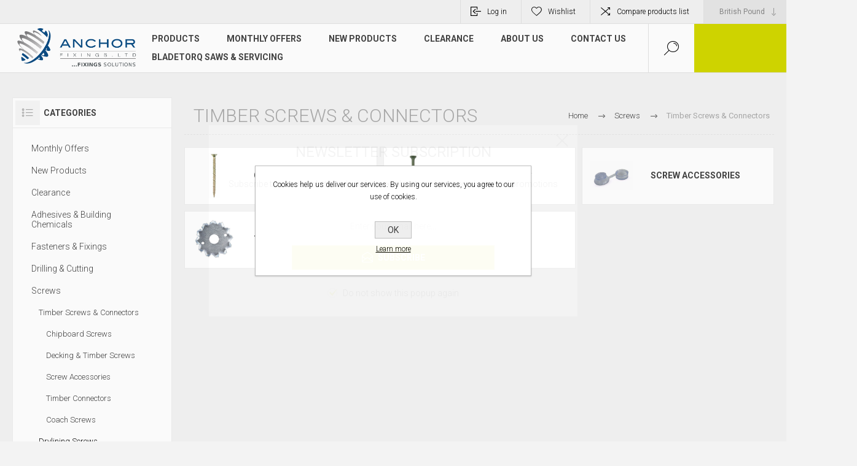

--- FILE ---
content_type: text/html; charset=utf-8
request_url: https://www.anchorfixings.com/timber-construction-screws
body_size: 21354
content:
<!DOCTYPE html><html lang=en dir=ltr class=html-category-page><head><title>Anchor Fixings Ltd - Timber Screws &amp; Connectors</title><meta charset=UTF-8><meta name=description content="We are a dedicated company, with over 40 years’ experience specialising in the supply of standard and non-standard fixings.  We are wholesalers of leading brands of Fixings, Threaded Fasteners, Anchors, Sealants, Abrasives &amp; PPE."><meta name=keywords content=""><meta name=generator content=nopCommerce><meta name=viewport content="width=device-width, initial-scale=1.0, minimum-scale=1.0, maximum-scale=2.0"><link rel=preload as=font href=/Themes/Pacific/Content/fonts/pacific.woff crossorigin><link href="https://fonts.googleapis.com/css2?family=Roboto:wght@300;400;700&amp;display=swap" rel=stylesheet><script async src="https://www.googletagmanager.com/gtag/js?id=AW-17530409145"></script><script>function gtag(){dataLayer.push(arguments)}window.dataLayer=window.dataLayer||[];gtag("js",new Date);gtag("config","AW-17530409145")</script><script>document.addEventListener("DOMContentLoaded",function(){window.location.pathname==="/lets-get-started"&&gtag("event","conversion",{send_to:"AW-17530409145"})})</script><script>(function(n,t,i,r,u){n[r]=n[r]||[];n[r].push({"gtm.start":(new Date).getTime(),event:"gtm.js"});var e=t.getElementsByTagName(i)[0],f=t.createElement(i),o=r!="dataLayer"?"&l="+r:"";f.async=!0;f.src="https://www.googletagmanager.com/gtm.js?id="+u+o;e.parentNode.insertBefore(f,e)})(window,document,"script","dataLayer","GTM-MCLKR63H")</script><link rel=stylesheet href="/css/Category.Head.styles.css?v=mPxa8ByrfmziPPZxGwQ7QM6cMng"><link rel=apple-touch-icon sizes=180x180 href=/icons/icons_0/apple-touch-icon.png><link rel=icon type=image/png sizes=32x32 href=/icons/icons_0/favicon-32x32.png><link rel=icon type=image/png sizes=16x16 href=/icons/icons_0/favicon-16x16.png><link rel=manifest href=/icons/icons_0/site.webmanifest><link rel=mask-icon href=/icons/icons_0/safari-pinned-tab.svg color=#5bbad5><link rel="shortcut icon" href=/icons/icons_0/favicon.ico><meta name=msapplication-TileColor content=#da532c><meta name=msapplication-config content=/icons/icons_0/browserconfig.xml><meta name=theme-color content=#ffffff><body class=category-page-body><input name=__RequestVerificationToken type=hidden value=CfDJ8C25-bEg1H1HrQanpMf_GgdBLqNvtlhei6ibUyTLIFTdW1-UpK97SiC9T2oap0Lwk0YGRt01jU04DdcpxHrMKdl4_dyjrHvdhneyCuT7AscnWTyJGUc6Z7d88Th5oo_GhH_75HYrrPHdipo0RNr4jOY><div class=ajax-loading-block-window style=display:none></div><div id=dialog-notifications-success title=Notification style=display:none></div><div id=dialog-notifications-error title=Error style=display:none></div><div id=dialog-notifications-warning title=Warning style=display:none></div><div id=bar-notification class=bar-notification-container data-close=Close></div><!--[if lte IE 8]><div style=clear:both;height:59px;text-align:center;position:relative><a href=http://www.microsoft.com/windows/internet-explorer/default.aspx target=_blank> <img src=/Themes/Pacific/Content/img/ie_warning.jpg height=42 width=820 alt="You are using an outdated browser. For a faster, safer browsing experience, upgrade for free today."> </a></div><![endif]--><div class=master-wrapper-page><div class=header><div class=responsive-strip><div class=responsive-logo-wrapper><a href="/" class=logo> <img alt="Anchor Fixings" src="https://www.anchorfixings.com/images/thumbs/0004894_0000112_Anchor Logo_with slogan.png"></a></div></div><div class=header-upper><div class=header-selectors-wrapper><div class=currency-selector><select id=customerCurrency name=customerCurrency onchange=setLocation(this.value) aria-label="Currency selector"><option selected value="https://www.anchorfixings.com/changecurrency/3?returnUrl=%2Ftimber-construction-screws">British Pound<option value="https://www.anchorfixings.com/changecurrency/6?returnUrl=%2Ftimber-construction-screws">Euro</select></div></div><div class=header-links-wrapper><div class=header-links><div class=hedar-links-item><a href="/login?returnUrl=%2Ftimber-construction-screws" class=ico-login>Log in</a></div><div class=hedar-links-item><a href=/wishlist class=ico-wishlist> <span class=wishlist-label>Wishlist</span> </a></div><div class=hedar-links-item><a href=/compareproducts class=ico-compare>Compare products list</a></div></div></div></div><div class=header-lower><div class=header-logo><a href="/" class=logo> <img alt="Anchor Fixings" src="https://www.anchorfixings.com/images/thumbs/0004894_0000112_Anchor Logo_with slogan.png"></a></div><div class=header-menu><div class=menu-button><div class=menu-open title=Menu><span class=menu-icon-line></span> <span class=menu-icon-line></span> <span class=menu-icon-line></span></div><div class=menu-close title=Close></div></div><div class=menu-header><div class=hedar-links-item><a href="/login?returnUrl=%2Ftimber-construction-screws" class=ico-login>Log in</a></div><div class=hedar-links-item><a href=/wishlist class=ico-wishlist> <span class=wishlist-label>Wishlist</span> </a></div><div class=hedar-links-item><a href=/compareproducts class=ico-compare>Compare products list</a></div><div class=currency-selector><select id=customerCurrency name=customerCurrency onchange=setLocation(this.value) aria-label="Currency selector"><option selected value="https://www.anchorfixings.com/changecurrency/3?returnUrl=%2Ftimber-construction-screws">British Pound<option value="https://www.anchorfixings.com/changecurrency/6?returnUrl=%2Ftimber-construction-screws">Euro</select></div></div><div class=menu-body><ul class=mega-menu data-isrtlenabled=false data-enableclickfordropdown=false><li class=has-sublist><span class="with-subcategories single-item-categories labelfornextplusbutton">Products</span><div class=plus-button></div><div class=sublist-wrap><ul class=sublist><li class=back-button><span>Back</span><li class=has-sublist><a href=/monthly-offers title="Monthly Offers" class=with-subcategories><span>Monthly Offers</span></a><div class=plus-button></div><div class=sublist-wrap><ul class=sublist><li class=back-button><span>Back</span><li><a class=lastLevelCategory href=/griptorq-concrete-bolts-monthly-offer title="Monthly Offer - Concrete Bolts"><span>Monthly Offer - Concrete Bolts</span></a><li><a class=lastLevelCategory href=/sds-plus-monthly-offer title="Monthly Offer - SDS + Bits"><span>Monthly Offer - SDS &#x2B; Bits</span></a><li><a class=lastLevelCategory href=/diamond-blades-monthly-offer title="Monthly Offer - Diamond Blades"><span>Monthly Offer - Diamond Blades</span></a></ul></div><li class=has-sublist><a href=/adhesives-building-chemicals title="Adhesives &amp; Building Chemicals" class=with-subcategories><span>Adhesives &amp; Building Chemicals</span></a><div class=plus-button></div><div class=sublist-wrap><ul class=sublist><li class=back-button><span>Back</span><li class=has-sublist><a href=/aerosols title=Aerosols class=with-subcategories><span>Aerosols</span></a><div class=plus-button></div><div class=sublist-wrap><ul class=sublist><li class=back-button><span>Back</span><li class=has-sublist><a href=/paint title=Paint class=with-subcategories><span>Paint</span></a><div class=plus-button></div><div class=sublist-wrap><ul class=sublist><li class=back-button><span>Back</span><li><a class=lastLevelCategory href=/linemarker title=Linemarker><span>Linemarker</span></a><li><a class=lastLevelCategory href=/primer title=Primer><span>Primer</span></a><li><a class=lastLevelCategory href=/cold-galvinising-spray title="Cold Galvinising Spray &amp; Paint"><span>Cold Galvinising Spray &amp; Paint</span></a><li><a class=lastLevelCategory href=/finishing-paint title="Acrylic Spray Paint"><span>Acrylic Spray Paint</span></a><li><a class=lastLevelCategory href=/bodywork-paint-agri title="Bodywork Paint Agri"><span>Bodywork Paint Agri</span></a><li><a class=lastLevelCategory href=/high-temperature-spray title="High Temperature Spray Paint"><span>High Temperature Spray Paint</span></a><li><a class=lastLevelCategory href=/paint-remover title="Paint Remover"><span>Paint Remover</span></a></ul></div><li class=has-sublist><a href=/lubrication-cutting title="Lubrication &amp; Cutting" class=with-subcategories><span>Lubrication &amp; Cutting</span></a><div class=plus-button></div><div class=sublist-wrap><ul class=sublist><li class=back-button><span>Back</span><li><a class=lastLevelCategory href=/grease-spray title="Grease Spray"><span>Grease Spray</span></a><li><a class=lastLevelCategory href=/lubricant-spray title="Lubricant Spray"><span>Lubricant Spray</span></a></ul></div></ul></div><li class=has-sublist><a href=/adhesives-sealants title="Adhesives &amp; Sealants" class=with-subcategories><span>Adhesives &amp; Sealants</span></a><div class=plus-button></div><div class=sublist-wrap><ul class=sublist><li class=back-button><span>Back</span><li class=has-sublist><a href=/sealants title=Sealants class=with-subcategories><span>Sealants</span></a><div class=plus-button></div><div class=sublist-wrap><ul class=sublist><li class=back-button><span>Back</span><li><a class=lastLevelCategory href=/multi-purpose-silicones title="Multi-Purpose Silicones"><span>Multi-Purpose Silicones</span></a><li><a class=lastLevelCategory href=/fire-sealants title="Fire Sealants &amp; Cement"><span>Fire Sealants &amp; Cement</span></a><li><a class=lastLevelCategory href=/fire-cement title="Lead Sealant"><span>Lead Sealant</span></a><li><a class=lastLevelCategory href=/sanitary title=Sanitary><span>Sanitary</span></a><li><a class=lastLevelCategory href=/low-modulus title="Low Modulus"><span>Low Modulus</span></a></ul></div><li class=has-sublist><a href=/adhesives title=Adhesives class=with-subcategories><span>Adhesives</span></a><div class=plus-button></div><div class=sublist-wrap><ul class=sublist><li class=back-button><span>Back</span><li><a class=lastLevelCategory href=/grab-adhesives title="Grab Adhesives"><span>Grab Adhesives</span></a><li><a class=lastLevelCategory href=/hybrid-adhesives title="Hybrid Adhesives"><span>Hybrid Adhesives</span></a><li><a class=lastLevelCategory href=/wood-adhesives title="Wood Adhesives"><span>Wood Adhesives</span></a><li><a class=lastLevelCategory href=/contact-adhesive title="Contact Adhesive"><span>Contact Adhesive</span></a><li><a class=lastLevelCategory href=/expanding-foam title="Expanding Foam"><span>Expanding Foam</span></a><li><a class=lastLevelCategory href=/superglue-activator title="Superglue &amp; Activator"><span>Superglue &amp; Activator</span></a><li><a class=lastLevelCategory href=/threadlock title=Threadlock><span>Threadlock</span></a></ul></div></ul></div><li class=has-sublist><a href=/building-chemicals title="Building Chemicals" class=with-subcategories><span>Building Chemicals</span></a><div class=plus-button></div><div class=sublist-wrap><ul class=sublist><li class=back-button><span>Back</span><li class=has-sublist><a href=/resin-accessories title="Resin &amp; Accessories" class=with-subcategories><span>Resin &amp; Accessories</span></a><div class=plus-button></div><div class=sublist-wrap><ul class=sublist><li class=back-button><span>Back</span><li><a class=lastLevelCategory href=/chemical-resin title="Chemical Resin"><span>Chemical Resin</span></a><li><a class=lastLevelCategory href=/hole-brushes title="Hole Brushes"><span>Hole Brushes</span></a><li><a class=lastLevelCategory href=/injection-anchor-sleeves title="Injection Anchor Sleeves"><span>Injection Anchor Sleeves</span></a><li><a class=lastLevelCategory href=/spare-mixer-nozzles title="Spare Mixer Nozzles"><span>Spare Mixer Nozzles</span></a><li><a class=lastLevelCategory href=/resin-guns title="Resin Guns"><span>Resin Guns</span></a></ul></div><li><a class=lastLevelCategory href=/fillers title=Fillers><span>Fillers</span></a></ul></div><li class=has-sublist><a href=/tapes title=Tapes class=with-subcategories><span>Tapes</span></a><div class=plus-button></div><div class=sublist-wrap><ul class=sublist><li class=back-button><span>Back</span><li class=has-sublist><a href=/general-purpose-building-tapes title="General Purpose &amp; Building Tapes" class=with-subcategories><span>General Purpose &amp; Building Tapes</span></a><div class=plus-button></div><div class=sublist-wrap><ul class=sublist><li class=back-button><span>Back</span><li><a class=lastLevelCategory href=/duct-tape title="Duct Tape"><span>Duct Tape</span></a><li><a class=lastLevelCategory href=/masking-tape title="Masking Tape"><span>Masking Tape</span></a><li><a class=lastLevelCategory href=/double-sided-tape title="Double Sided Tape"><span>Double Sided Tape</span></a><li><a class=lastLevelCategory href=/aluminium-foil-tape title="Aluminium Foil Tape"><span>Aluminium Foil Tape</span></a></ul></div><li class=has-sublist><a href=/electrical-warning-tapes title="Electrical &amp; Warning Tapes" class=with-subcategories><span>Electrical &amp; Warning Tapes</span></a><div class=plus-button></div><div class=sublist-wrap><ul class=sublist><li class=back-button><span>Back</span><li><a class=lastLevelCategory href=/pvc-insulation-tape title="PVC Insulation Tape"><span>PVC Insulation Tape</span></a><li><a class=lastLevelCategory href=/underground-warning-tape title="Underground Warning Tape"><span>Underground Warning Tape</span></a><li><a class=lastLevelCategory href=/self-adhesive-warning-tape title="Self-Adhesive Warning Tape"><span>Self-Adhesive Warning Tape</span></a><li><a class=lastLevelCategory href=/barrier-tape-non-adhesive title="Barrier Tape - Non Adhesive"><span>Barrier Tape - Non Adhesive</span></a></ul></div></ul></div></ul></div><li class=has-sublist><a href=/fasteners-fixings title="Fasteners &amp; Fixings" class=with-subcategories><span>Fasteners &amp; Fixings</span></a><div class=plus-button></div><div class=sublist-wrap><ul class=sublist><li class=back-button><span>Back</span><li class=has-sublist><a href=/engineering-fasteners title="Engineering Fasteners" class=with-subcategories><span>Engineering Fasteners</span></a><div class=plus-button></div><div class=sublist-wrap><ul class=sublist><li class=back-button><span>Back</span><li><a class=lastLevelCategory href=/set-screws title="Set Screws"><span>Set Screws</span></a><li><a class=lastLevelCategory href=/bolts title=Bolts><span>Bolts</span></a><li><a class=lastLevelCategory href=/nuts title=Nuts><span>Nuts</span></a><li><a class=lastLevelCategory href=/washers title=Washers><span>Washers</span></a><li><a class=lastLevelCategory href=/threaded-bar title="Threaded Rod"><span>Threaded Rod</span></a><li><a class=lastLevelCategory href=/studding-connectors title="Threaded Rod Connectors"><span>Threaded Rod Connectors</span></a><li><a class=lastLevelCategory href=/cup-squares title="Cup Squares"><span>Cup Squares</span></a><li><a class=lastLevelCategory href=/roofing-bolts-2 title="Roofing Bolts"><span>Roofing Bolts</span></a><li><a class=lastLevelCategory href=/tray-bolts title="Tray Bolts"><span>Tray Bolts</span></a><li><a class=lastLevelCategory href=/socket-screws title="Socket Screws"><span>Socket Screws</span></a><li><a class=view-all href=/engineering-fasteners title="View All"> <span>View All</span> </a></ul></div><li class=has-sublist><a href=/masonry-cavity-fixings title="Masonry &amp; Cavity Fixings" class=with-subcategories><span>Masonry &amp; Cavity Fixings</span></a><div class=plus-button></div><div class=sublist-wrap><ul class=sublist><li class=back-button><span>Back</span><li><a class=lastLevelCategory href=/insulation-fixings title="Insulation Fixings"><span>Insulation Fixings</span></a><li><a class=lastLevelCategory href=/masonry-concrete-fixings title="Masonry &amp; Concrete Fixings"><span>Masonry &amp; Concrete Fixings</span></a><li><a class=lastLevelCategory href=/shims title=Shims><span>Shims</span></a><li><a class=lastLevelCategory href=/cavity-fixings title="Cavity Fixings"><span>Cavity Fixings</span></a></ul></div></ul></div><li class=has-sublist><a href=/drilling-cutting title="Drilling &amp; Cutting" class=with-subcategories><span>Drilling &amp; Cutting</span></a><div class=plus-button></div><div class=sublist-wrap><ul class=sublist><li class=back-button><span>Back</span><li class=has-sublist><a href=/drilling title=Drilling class=with-subcategories><span>Drilling</span></a><div class=plus-button></div><div class=sublist-wrap><ul class=sublist><li class=back-button><span>Back</span><li class=has-sublist><a href=/metal title=Metal class=with-subcategories><span>Metal</span></a><div class=plus-button></div><div class=sublist-wrap><ul class=sublist><li class=back-button><span>Back</span><li><a class=lastLevelCategory href=/broaching-cutters title="Broach Cutters"><span>Broach Cutters</span></a><li><a class=lastLevelCategory href=/steps-countersinks-deburrers title="Steps, Countersinks &amp; Deburrers"><span>Steps, Countersinks &amp; Deburrers</span></a><li><a class=lastLevelCategory href=/hss-drills title="HSS Drills"><span>HSS Drills</span></a><li class=has-sublist><a href=/taps-dies title="Taps &amp; Dies" class=with-subcategories><span>Taps &amp; Dies</span></a><div class=plus-button></div><div class=sublist-wrap><ul class=sublist><li class=back-button><span>Back</span><li><a class=lastLevelCategory href=/wrenches title=Wrenches><span>Wrenches</span></a></ul></div></ul></div><li class=has-sublist><a href=/masonry title=Masonry class=with-subcategories><span>Masonry</span></a><div class=plus-button></div><div class=sublist-wrap><ul class=sublist><li class=back-button><span>Back</span><li><a class=lastLevelCategory href=/sds-plus-drill-bits title="SDS Plus Drill Bits"><span>SDS Plus Drill Bits</span></a><li><a class=lastLevelCategory href=/sds-max-drill-bits title="SDS Max Drill Bits"><span>SDS Max Drill Bits</span></a><li><a class=lastLevelCategory href=/sds-chisels title="SDS Chisels"><span>SDS Chisels</span></a><li><a class=lastLevelCategory href=/standard-masonry-drill-bits title="Standard Masonry Drill Bits"><span>Standard Masonry Drill Bits</span></a></ul></div><li class=has-sublist><a href=/ceramic-tile-glass title="Ceramic, Tile &amp; Glass" class=with-subcategories><span>Ceramic, Tile &amp; Glass</span></a><div class=plus-button></div><div class=sublist-wrap><ul class=sublist><li class=back-button><span>Back</span><li><a class=lastLevelCategory href=/diamond-drill-bit title="Diamond Drill Bit"><span>Diamond Drill Bit</span></a><li><a class=lastLevelCategory href=/tct-drill-bits title="TCT Drill Bits"><span>TCT Drill Bits</span></a></ul></div><li class=has-sublist><a href=/rebar title=Rebar class=with-subcategories><span>Rebar</span></a><div class=plus-button></div><div class=sublist-wrap><ul class=sublist><li class=back-button><span>Back</span><li><a class=lastLevelCategory href=/rebar-cutters title="Rebar Cutters"><span>Rebar Cutters</span></a><li><a class=lastLevelCategory href=/sds-adaptor title="SDS Adaptor"><span>SDS Adaptor</span></a></ul></div><li class=has-sublist><a href=/wood title=Wood class=with-subcategories><span>Wood</span></a><div class=plus-button></div><div class=sublist-wrap><ul class=sublist><li class=back-button><span>Back</span><li><a class=lastLevelCategory href=/auger-bits title="Auger Bits"><span>Auger Bits</span></a><li><a class=lastLevelCategory href=/flat-wood-bits title="Flat Wood Bits"><span>Flat Wood Bits</span></a></ul></div></ul></div><li class=has-sublist><a href=/cutting title=Cutting class=with-subcategories><span>Cutting</span></a><div class=plus-button></div><div class=sublist-wrap><ul class=sublist><li class=back-button><span>Back</span><li class=has-sublist><a href=/abrasive-discs title="Abrasive Discs" class=with-subcategories><span>Abrasive Discs</span></a><div class=plus-button></div><div class=sublist-wrap><ul class=sublist><li class=back-button><span>Back</span><li><a class=lastLevelCategory href=/cutting-discs title="Cutting Discs"><span>Cutting Discs</span></a><li><a class=lastLevelCategory href=/grinding-discs title="Grinding Discs"><span>Grinding Discs</span></a></ul></div><li class=has-sublist><a href=/diamond-blades title="Diamond Blades" class=with-subcategories><span>Diamond Blades</span></a><div class=plus-button></div><div class=sublist-wrap><ul class=sublist><li class=back-button><span>Back</span><li><a class=lastLevelCategory href=/multi-purpose-blades title="Multi Purpose Blades"><span>Multi Purpose Blades</span></a><li><a class=lastLevelCategory href=/concrete-blades title="Concrete Blades"><span>Concrete Blades</span></a><li><a class=lastLevelCategory href=/hard-material-ceramic-blades title="Hard Material Ceramic Blades"><span>Hard Material Ceramic Blades</span></a><li><a class=lastLevelCategory href=/cup-grinding-wheels title="Cup Grinding Wheels"><span>Cup Grinding Wheels</span></a></ul></div><li class=has-sublist><a href=/holesaws-accessories title="Holesaws &amp; Accessories" class=with-subcategories><span>Holesaws &amp; Accessories</span></a><div class=plus-button></div><div class=sublist-wrap><ul class=sublist><li class=back-button><span>Back</span><li><a class=lastLevelCategory href=/variable-pitch-holesaws title="Bi-Metal Holesaws"><span>Bi-Metal Holesaws</span></a><li><a class=lastLevelCategory href=/constant-pitch-holesaws title="Cobalt Fine Tooth Holesaws"><span>Cobalt Fine Tooth Holesaws</span></a><li><a class=lastLevelCategory href=/arbors-pilot-drills title="Arbors &amp; Pilot Drills"><span>Arbors &amp; Pilot Drills</span></a></ul></div><li class=has-sublist><a href=/reciprocating-saw-blades title="Sabre Saw Blades" class=with-subcategories><span>Sabre Saw Blades</span></a><div class=plus-button></div><div class=sublist-wrap><ul class=sublist><li class=back-button><span>Back</span><li><a class=lastLevelCategory href=/wood-cutting-reciprocating-saw-blades title="Wood Cutting Sabre Saw Blades"><span>Wood Cutting Sabre Saw Blades</span></a><li><a class=lastLevelCategory href=/metal-cutting-reciprocating-saw-blades title="Metal Cutting Sabre Saw  Blades"><span>Metal Cutting Sabre Saw Blades</span></a></ul></div><li class=has-sublist><a href=/jigsaw-blades-hacksaw-blades title="Jigsaw Blades" class=with-subcategories><span>Jigsaw Blades</span></a><div class=plus-button></div><div class=sublist-wrap><ul class=sublist><li class=back-button><span>Back</span><li><a class=lastLevelCategory href=/wood-cutting-jigsaw-blades title="Wood Cutting Jigsaw Blades"><span>Wood Cutting Jigsaw Blades</span></a><li><a class=lastLevelCategory href=/metal-cutting-jigsaw-blades title="Metal Cutting Jigsaw Blades"><span>Metal Cutting Jigsaw Blades</span></a></ul></div><li class=has-sublist><a href=/tct-saw-blades title="TCT Saw Blades" class=with-subcategories><span>TCT Saw Blades</span></a><div class=plus-button></div><div class=sublist-wrap><ul class=sublist><li class=back-button><span>Back</span><li><a class=lastLevelCategory href=/wood-cutting-blades title="Wood Cutting Blades"><span>Wood Cutting Blades</span></a><li><a class=lastLevelCategory href=/steel-cutting-blades title="Steel Cutting Blades"><span>Steel Cutting Blades</span></a></ul></div></ul></div></ul></div><li class=has-sublist><a href=/screws title=Screws class=with-subcategories><span>Screws</span></a><div class=plus-button></div><div class=sublist-wrap><ul class=sublist><li class=back-button><span>Back</span><li class=has-sublist><a href=/timber-construction-screws title="Timber Screws &amp; Connectors" class=with-subcategories><span>Timber Screws &amp; Connectors</span></a><div class=plus-button></div><div class=sublist-wrap><ul class=sublist><li class=back-button><span>Back</span><li><a class=lastLevelCategory href=/chipboard-screws title="Chipboard Screws"><span>Chipboard Screws</span></a><li><a class=lastLevelCategory href=/decking-timber-screws title="Decking &amp; Timber Screws"><span>Decking &amp; Timber Screws</span></a><li><a class=lastLevelCategory href=/covers-caps title="Screw Accessories"><span>Screw Accessories</span></a><li><a class=lastLevelCategory href=/timber-connectors title="Timber Connectors"><span>Timber Connectors</span></a><li><a class=lastLevelCategory href=/coach-screws-2 title="Coach Screws"><span>Coach Screws</span></a></ul></div><li class=has-sublist><a href=/drylining-screws title="Drylining Screws" class=with-subcategories><span>Drylining Screws</span></a><div class=plus-button></div><div class=sublist-wrap><ul class=sublist><li class=back-button><span>Back</span><li><a class=lastLevelCategory href=/loose-drywall-screws title="Loose Drywall Screws"><span>Loose Drywall Screws</span></a><li><a class=lastLevelCategory href=/collated-drywall-screws title="Collated Drywall Screws"><span>Collated Drywall Screws</span></a><li><a class=lastLevelCategory href=/metal-framing-screws title="Metal Framing Screws"><span>Metal Framing Screws</span></a></ul></div><li class=has-sublist><a href=/metal-construction-screws title="Metal Construction Screws" class=with-subcategories><span>Metal Construction Screws</span></a><div class=plus-button></div><div class=sublist-wrap><ul class=sublist><li class=back-button><span>Back</span><li><a class=lastLevelCategory href=/self-drilling-drywall-screws title="Self Drilling Tek Screws"><span>Self Drilling Tek Screws</span></a><li><a class=lastLevelCategory href=/self-tapping-screws title="Self Tapping Screws"><span>Self Tapping Screws</span></a><li><a class=lastLevelCategory href=/machine-screws-2 title="Machine Screws"><span>Machine Screws</span></a><li><a class=lastLevelCategory href=/gash-point-screws title="Gash Point Screws"><span>Gash Point Screws</span></a></ul></div><li><a class=lastLevelCategory href=/square-drives-screws title="Square Drive Screws"><span>Square Drive Screws</span></a></ul></div><li class=has-sublist><a href=/nails title=Nails class=with-subcategories><span>Nails</span></a><div class=plus-button></div><div class=sublist-wrap><ul class=sublist><li class=back-button><span>Back</span><li class=has-sublist><a href=/nail-guns title="Nail Guns" class=with-subcategories><span>Nail Guns</span></a><div class=plus-button></div><div class=sublist-wrap><ul class=sublist><li class=back-button><span>Back</span><li><a class=lastLevelCategory href=/framing-nailer title="Framing Nailer"><span>Framing Nailer</span></a><li><a class=lastLevelCategory href=/brad-nailer title="Brad Nailer"><span>Brad Nailer</span></a></ul></div><li class=has-sublist><a href=/framing-nails title="Framing Nails" class=with-subcategories><span>Framing Nails</span></a><div class=plus-button></div><div class=sublist-wrap><ul class=sublist><li class=back-button><span>Back</span><li><a class=lastLevelCategory href=/fuel-packs-without-gas title="Fuel Packs without Gas"><span>Fuel Packs without Gas</span></a></ul></div><li class=has-sublist><a href=/brad-nails title="Brad Nails" class=with-subcategories><span>Brad Nails</span></a><div class=plus-button></div><div class=sublist-wrap><ul class=sublist><li class=back-button><span>Back</span><li><a class=lastLevelCategory href=/16g-angled-nails-with-gas title="16g Angled Nails"><span>16g Angled Nails</span></a><li><a class=lastLevelCategory href=/16g-straight-nails-without-gas title="16g Straight Nails"><span>16g Straight Nails</span></a><li><a class=lastLevelCategory href=/18g-straight-nails-without-gas title="18g Straight Nails without Gas"><span>18g Straight Nails without Gas</span></a><li><a class=lastLevelCategory href=/15g-straight-nail-without-gas title="15g Straight Nail without Gas"><span>15g Straight Nail without Gas</span></a></ul></div><li><a class=lastLevelCategory href=/fuel-cells title="Fuel Cells"><span>Fuel Cells</span></a><li class=has-sublist><a href=/loose-nails-pins title="Loose Nails &amp; Pins" class=with-subcategories><span>Loose Nails &amp; Pins</span></a><div class=plus-button></div><div class=sublist-wrap><ul class=sublist><li class=back-button><span>Back</span><li><a class=lastLevelCategory href=/masonry-nails title="Masonry Nails/Loose Nails"><span>Masonry Nails/Loose Nails</span></a><li><a class=lastLevelCategory href=/washered-masonry-nails title="Washered Masonry Nails"><span>Washered Masonry Nails</span></a><li><a class=lastLevelCategory href=/warm-roof-fixings title="Warm Roof Fixings"><span>Warm Roof Fixings</span></a></ul></div></ul></div><li class=has-sublist><a href=/powertool-accessories-hand-tools title="Powertool Accessories &amp; Hand Tools" class=with-subcategories><span>Powertool Accessories &amp; Hand Tools</span></a><div class=plus-button></div><div class=sublist-wrap><ul class=sublist><li class=back-button><span>Back</span><li class=has-sublist><a href=/abrasives title=Abrasives class=with-subcategories><span>Abrasives</span></a><div class=plus-button></div><div class=sublist-wrap><ul class=sublist><li class=back-button><span>Back</span><li class=has-sublist><a href=/flap-sanding-discs title="Flap &amp; Sanding Discs" class=with-subcategories><span>Flap &amp; Sanding Discs</span></a><div class=plus-button></div><div class=sublist-wrap><ul class=sublist><li class=back-button><span>Back</span><li><a class=lastLevelCategory href=/flap-discs title="Flap Discs"><span>Flap Discs</span></a><li><a class=lastLevelCategory href=/fibre-backed-sanding-discs title="Fibre Backed Sanding Discs"><span>Fibre Backed Sanding Discs</span></a><li><a class=lastLevelCategory href=/hook-loop-sanding-discs title="Hook &amp; Loop Sanding Discs"><span>Hook &amp; Loop Sanding Discs</span></a><li><a class=lastLevelCategory href=/nylon-backing-pad title="Nylon Backing Pad"><span>Nylon Backing Pad</span></a></ul></div><li class=has-sublist><a href=/sandpaper-rolls title="Sandpaper Rolls" class=with-subcategories><span>Sandpaper Rolls</span></a><div class=plus-button></div><div class=sublist-wrap><ul class=sublist><li class=back-button><span>Back</span><li><a class=lastLevelCategory href=/5-metre title="5 metre"><span>5 metre</span></a><li><a class=lastLevelCategory href=/50-metre title="50 metre"><span>50 metre</span></a><li><a class=lastLevelCategory href=/powerfile-belt title="Powerfile Belt"><span>Powerfile Belt</span></a></ul></div><li class=has-sublist><a href=/wire-cup-brushes title="Wire Cup Brushes" class=with-subcategories><span>Wire Cup Brushes</span></a><div class=plus-button></div><div class=sublist-wrap><ul class=sublist><li class=back-button><span>Back</span><li><a class=lastLevelCategory href=/angle-grinder-wire-brushes title="Angle Grinder Wire Brushes"><span>Angle Grinder Wire Brushes</span></a></ul></div><li class=has-sublist><a href=/handheld-abrasives title="Handheld Abrasives" class=with-subcategories><span>Handheld Abrasives</span></a><div class=plus-button></div><div class=sublist-wrap><ul class=sublist><li class=back-button><span>Back</span><li><a class=lastLevelCategory href=/non-woven-abrasive-pads title="Non-Woven Abrasive Pads"><span>Non-Woven Abrasive Pads</span></a></ul></div></ul></div><li class=has-sublist><a href=/driver-bits-accessories title="Driver Bits &amp; Accessories" class=with-subcategories><span>Driver Bits &amp; Accessories</span></a><div class=plus-button></div><div class=sublist-wrap><ul class=sublist><li class=back-button><span>Back</span><li class=has-sublist><a href=/impact-driver-bits-sets title="Impact Driver Bits" class=with-subcategories><span>Impact Driver Bits</span></a><div class=plus-button></div><div class=sublist-wrap><ul class=sublist><li class=back-button><span>Back</span><li><a class=lastLevelCategory href=/pozi-insert-bits title="Impact Pozi Insert Bits"><span>Impact Pozi Insert Bits</span></a><li><a class=lastLevelCategory href=/philips-insert-bits title="Impact Philips Insert Bits"><span>Impact Philips Insert Bits</span></a></ul></div><li><a class=lastLevelCategory href=/impact-socket-adaptors title="Impact Socket Adaptors"><span>Impact Socket Adaptors</span></a><li class=has-sublist><a href=/torsion-driver-bits-sets title="Screwdriver Bits" class=with-subcategories><span>Screwdriver Bits</span></a><div class=plus-button></div><div class=sublist-wrap><ul class=sublist><li class=back-button><span>Back</span><li><a class=lastLevelCategory href=/impact-pozi-insert-bits title="Screwdriver Pozi Insert Bits"><span>Screwdriver Pozi Insert Bits</span></a><li><a class=lastLevelCategory href=/impact-philips-insert-bits title="Screwdriver Philips Insert Bits"><span>Screwdriver Philips Insert Bits</span></a><li><a class=lastLevelCategory href=/square-insert-bits title="Square Insert Bits"><span>Square Insert Bits</span></a><li><a class=lastLevelCategory href=/torx-insert-bits title="Torx Insert Bits"><span>Torx Insert Bits</span></a><li><a class=lastLevelCategory href=/hex-insert-bits title="Hex Insert Bits"><span>Hex Insert Bits</span></a><li><a class=lastLevelCategory href=/security-insert-bits title="Security Insert Bits"><span>Security Insert Bits</span></a></ul></div><li><a class=lastLevelCategory href=/magnetic-bit-holders title="Magnetic Bit Holders"><span>Magnetic Bit Holders</span></a><li><a class=lastLevelCategory href=/insert-sets title="Insert Sets"><span>Insert Sets</span></a></ul></div><li class=has-sublist><a href=/hand-tools-accessories title="Hand Tools &amp; Accessories" class=with-subcategories><span>Hand Tools &amp; Accessories</span></a><div class=plus-button></div><div class=sublist-wrap><ul class=sublist><li class=back-button><span>Back</span><li class=has-sublist><a href=/building-tools title="Building Tools" class=with-subcategories><span>Building Tools</span></a><div class=plus-button></div><div class=sublist-wrap><ul class=sublist><li class=back-button><span>Back</span><li><a class=lastLevelCategory href=/applicator-guns title="Applicator Guns"><span>Applicator Guns</span></a><li><a class=lastLevelCategory href=/tape-measures title="Tape Measures"><span>Tape Measures</span></a><li><a class=lastLevelCategory href=/carpenters-pencils title="Carpenters Pencils"><span>Carpenters Pencils</span></a><li><a class=lastLevelCategory href=/builders-line title="Builders Line"><span>Builders Line</span></a><li><a class=lastLevelCategory href=/blow-torches title="Blow Torches"><span>Blow Torches</span></a><li><a class=lastLevelCategory href=/square-drive-screwdriver title=Screwdrivers><span>Screwdrivers</span></a><li><a class=lastLevelCategory href=/padbolts-hinges title="Padbolts &amp; Hinges"><span>Padbolts &amp; Hinges</span></a><li><a class=lastLevelCategory href=/wire-brushes-3 title="Wire Brushes"><span>Wire Brushes</span></a><li><a class=lastLevelCategory href=/ratchet-straps title="Ratchet Straps"><span>Ratchet Straps</span></a><li><a class=lastLevelCategory href=/flexi-tubs title="Flexi Tubs"><span>Flexi Tubs</span></a><li><a class=view-all href=/building-tools title="View All"> <span>View All</span> </a></ul></div><li class=has-sublist><a href=/sawing-cutting title="Sawing &amp; Cutting" class=with-subcategories><span>Sawing &amp; Cutting</span></a><div class=plus-button></div><div class=sublist-wrap><ul class=sublist><li class=back-button><span>Back</span><li><a class=lastLevelCategory href=/hand-saws title="Hand Saws"><span>Hand Saws</span></a><li><a class=lastLevelCategory href=/blades title=Blades><span>Blades</span></a></ul></div></ul></div><li><a class=lastLevelCategory href=/powertool-accessories title="Powertool Accessories"><span>Powertool Accessories</span></a></ul></div><li class=has-sublist><a href=/ppe title=PPE class=with-subcategories><span>PPE</span></a><div class=plus-button></div><div class=sublist-wrap><ul class=sublist><li class=back-button><span>Back</span><li><a class=lastLevelCategory href=/eye-protection title="Eye Protection"><span>Eye Protection</span></a><li><a class=lastLevelCategory href=/ear-protection title="Ear Protection"><span>Ear Protection</span></a><li><a class=lastLevelCategory href=/hand-sanitiser title="Hand Cleaner"><span>Hand Cleaner</span></a><li><a class=lastLevelCategory href=/wipes-centre-feed title="Wipes &amp; Centre Feed"><span>Wipes &amp; Centre Feed</span></a><li><a class=lastLevelCategory href=/nitrile-gloves-2 title="Nitrile Gloves"><span>Nitrile Gloves</span></a><li><a class=lastLevelCategory href=/respiration title=Respiration><span>Respiration</span></a><li><a class=lastLevelCategory href=/work-gloves title="Work Gloves"><span>Work Gloves</span></a></ul></div><li class=has-sublist><a href=/support-suspension title="Support &amp; Suspension" class=with-subcategories><span>Support &amp; Suspension</span></a><div class=plus-button></div><div class=sublist-wrap><ul class=sublist><li class=back-button><span>Back</span><li class=has-sublist><a href=/support title=Support class=with-subcategories><span>Support</span></a><div class=plus-button></div><div class=sublist-wrap><ul class=sublist><li class=back-button><span>Back</span><li><a class=lastLevelCategory href=/natural-cable-ties title="Natural Cable Ties"><span>Natural Cable Ties</span></a><li><a class=lastLevelCategory href=/black-cable-ties title="Black Cable Ties"><span>Black Cable Ties</span></a><li><a class=lastLevelCategory href=/hose-clips title="Hose Clips"><span>Hose Clips</span></a></ul></div><li class=has-sublist><a href=/suspension-fixings title="Suspension Fixings" class=with-subcategories><span>Suspension Fixings</span></a><div class=plus-button></div><div class=sublist-wrap><ul class=sublist><li class=back-button><span>Back</span><li><a class=lastLevelCategory href=/beam-clamps title="Beam Clamps"><span>Beam Clamps</span></a><li><a class=lastLevelCategory href=/base-plates title="Base Plates"><span>Base Plates</span></a><li><a class=lastLevelCategory href=/tapcon-rod-fixing title="Tapcon Rod Fixing"><span>Tapcon Rod Fixing</span></a><li><a class=lastLevelCategory href=/wirehangers title=Wirehangers><span>Wirehangers</span></a></ul></div><li class=has-sublist><a href=/suspension-wire-accessories title="Suspension Wire &amp; Accessories" class=with-subcategories><span>Suspension Wire &amp; Accessories</span></a><div class=plus-button></div><div class=sublist-wrap><ul class=sublist><li class=back-button><span>Back</span><li><a class=lastLevelCategory href=/all-purpose-banding-strap title="All Purpose Banding Strap"><span>All Purpose Banding Strap</span></a><li><a class=lastLevelCategory href=/wire-spool title="Wire Spool"><span>Wire Spool</span></a><li><a class=lastLevelCategory href=/wire-locking-device title="Wire Locking Device"><span>Wire Locking Device</span></a></ul></div></ul></div><li><a class=lastLevelCategory href=/display-stands title="Display Stands"><span>Display Stands</span></a></ul></div><li><a href=/monthly-offers title="Monthly Offers"><span> Monthly Offers</span></a><li><a href=/new-products title="New Products"><span> New Products</span></a><li><a href=/clearance title=Clearance><span> Clearance</span></a><li><a href=/about-us title="About us"><span> About us</span></a><li><a href=/contactus title="Contact Us"><span> Contact Us</span></a><li class=has-sublist><a href=/bladetorq_saws_and_servicing class=with-subcategories title="Bladetorq Saws &amp; Servicing"><span> Bladetorq Saws &amp; Servicing</span></a><div class=plus-button></div><div class=sublist-wrap><ul class=sublist><li class=back-button><span>Back</span><li><a href=/why_choose_bladetorq title="Why Choose Bladetorq®?"><span> Why Choose Bladetorq&#xAE;?</span></a><li><a href=/lets-get-started title="Lets Get Started! Contact Us"><span> Lets Get Started! Contact Us</span></a><li><a href=/form-2 title="Book a Blade Service"><span> Book a Blade Service</span></a><li><a href=/about_bladetorq title="About Us"><span> About Us</span></a><li><a href=/terms-conditions title="Terms &amp; Conditions"><span> Terms &amp; Conditions</span></a></ul></div></ul><div class=menu-title><span>Menu</span></div><ul class=mega-menu-responsive><li class=has-sublist><span class="with-subcategories single-item-categories labelfornextplusbutton">Products</span><div class=plus-button></div><div class=sublist-wrap><ul class=sublist><li class=back-button><span>Back</span><li class=has-sublist><a href=/monthly-offers title="Monthly Offers" class=with-subcategories><span>Monthly Offers</span></a><div class=plus-button></div><div class=sublist-wrap><ul class=sublist><li class=back-button><span>Back</span><li><a class=lastLevelCategory href=/griptorq-concrete-bolts-monthly-offer title="Monthly Offer - Concrete Bolts"><span>Monthly Offer - Concrete Bolts</span></a><li><a class=lastLevelCategory href=/sds-plus-monthly-offer title="Monthly Offer - SDS + Bits"><span>Monthly Offer - SDS &#x2B; Bits</span></a><li><a class=lastLevelCategory href=/diamond-blades-monthly-offer title="Monthly Offer - Diamond Blades"><span>Monthly Offer - Diamond Blades</span></a></ul></div><li class=has-sublist><a href=/adhesives-building-chemicals title="Adhesives &amp; Building Chemicals" class=with-subcategories><span>Adhesives &amp; Building Chemicals</span></a><div class=plus-button></div><div class=sublist-wrap><ul class=sublist><li class=back-button><span>Back</span><li class=has-sublist><a href=/aerosols title=Aerosols class=with-subcategories><span>Aerosols</span></a><div class=plus-button></div><div class=sublist-wrap><ul class=sublist><li class=back-button><span>Back</span><li class=has-sublist><a href=/paint title=Paint class=with-subcategories><span>Paint</span></a><div class=plus-button></div><div class=sublist-wrap><ul class=sublist><li class=back-button><span>Back</span><li><a class=lastLevelCategory href=/linemarker title=Linemarker><span>Linemarker</span></a><li><a class=lastLevelCategory href=/primer title=Primer><span>Primer</span></a><li><a class=lastLevelCategory href=/cold-galvinising-spray title="Cold Galvinising Spray &amp; Paint"><span>Cold Galvinising Spray &amp; Paint</span></a><li><a class=lastLevelCategory href=/finishing-paint title="Acrylic Spray Paint"><span>Acrylic Spray Paint</span></a><li><a class=lastLevelCategory href=/bodywork-paint-agri title="Bodywork Paint Agri"><span>Bodywork Paint Agri</span></a><li><a class=lastLevelCategory href=/high-temperature-spray title="High Temperature Spray Paint"><span>High Temperature Spray Paint</span></a><li><a class=lastLevelCategory href=/paint-remover title="Paint Remover"><span>Paint Remover</span></a></ul></div><li class=has-sublist><a href=/lubrication-cutting title="Lubrication &amp; Cutting" class=with-subcategories><span>Lubrication &amp; Cutting</span></a><div class=plus-button></div><div class=sublist-wrap><ul class=sublist><li class=back-button><span>Back</span><li><a class=lastLevelCategory href=/grease-spray title="Grease Spray"><span>Grease Spray</span></a><li><a class=lastLevelCategory href=/lubricant-spray title="Lubricant Spray"><span>Lubricant Spray</span></a></ul></div></ul></div><li class=has-sublist><a href=/adhesives-sealants title="Adhesives &amp; Sealants" class=with-subcategories><span>Adhesives &amp; Sealants</span></a><div class=plus-button></div><div class=sublist-wrap><ul class=sublist><li class=back-button><span>Back</span><li class=has-sublist><a href=/sealants title=Sealants class=with-subcategories><span>Sealants</span></a><div class=plus-button></div><div class=sublist-wrap><ul class=sublist><li class=back-button><span>Back</span><li><a class=lastLevelCategory href=/multi-purpose-silicones title="Multi-Purpose Silicones"><span>Multi-Purpose Silicones</span></a><li><a class=lastLevelCategory href=/fire-sealants title="Fire Sealants &amp; Cement"><span>Fire Sealants &amp; Cement</span></a><li><a class=lastLevelCategory href=/fire-cement title="Lead Sealant"><span>Lead Sealant</span></a><li><a class=lastLevelCategory href=/sanitary title=Sanitary><span>Sanitary</span></a><li><a class=lastLevelCategory href=/low-modulus title="Low Modulus"><span>Low Modulus</span></a></ul></div><li class=has-sublist><a href=/adhesives title=Adhesives class=with-subcategories><span>Adhesives</span></a><div class=plus-button></div><div class=sublist-wrap><ul class=sublist><li class=back-button><span>Back</span><li><a class=lastLevelCategory href=/grab-adhesives title="Grab Adhesives"><span>Grab Adhesives</span></a><li><a class=lastLevelCategory href=/hybrid-adhesives title="Hybrid Adhesives"><span>Hybrid Adhesives</span></a><li><a class=lastLevelCategory href=/wood-adhesives title="Wood Adhesives"><span>Wood Adhesives</span></a><li><a class=lastLevelCategory href=/contact-adhesive title="Contact Adhesive"><span>Contact Adhesive</span></a><li><a class=lastLevelCategory href=/expanding-foam title="Expanding Foam"><span>Expanding Foam</span></a><li><a class=lastLevelCategory href=/superglue-activator title="Superglue &amp; Activator"><span>Superglue &amp; Activator</span></a><li><a class=lastLevelCategory href=/threadlock title=Threadlock><span>Threadlock</span></a></ul></div></ul></div><li class=has-sublist><a href=/building-chemicals title="Building Chemicals" class=with-subcategories><span>Building Chemicals</span></a><div class=plus-button></div><div class=sublist-wrap><ul class=sublist><li class=back-button><span>Back</span><li class=has-sublist><a href=/resin-accessories title="Resin &amp; Accessories" class=with-subcategories><span>Resin &amp; Accessories</span></a><div class=plus-button></div><div class=sublist-wrap><ul class=sublist><li class=back-button><span>Back</span><li><a class=lastLevelCategory href=/chemical-resin title="Chemical Resin"><span>Chemical Resin</span></a><li><a class=lastLevelCategory href=/hole-brushes title="Hole Brushes"><span>Hole Brushes</span></a><li><a class=lastLevelCategory href=/injection-anchor-sleeves title="Injection Anchor Sleeves"><span>Injection Anchor Sleeves</span></a><li><a class=lastLevelCategory href=/spare-mixer-nozzles title="Spare Mixer Nozzles"><span>Spare Mixer Nozzles</span></a><li><a class=lastLevelCategory href=/resin-guns title="Resin Guns"><span>Resin Guns</span></a></ul></div><li><a class=lastLevelCategory href=/fillers title=Fillers><span>Fillers</span></a></ul></div><li class=has-sublist><a href=/tapes title=Tapes class=with-subcategories><span>Tapes</span></a><div class=plus-button></div><div class=sublist-wrap><ul class=sublist><li class=back-button><span>Back</span><li class=has-sublist><a href=/general-purpose-building-tapes title="General Purpose &amp; Building Tapes" class=with-subcategories><span>General Purpose &amp; Building Tapes</span></a><div class=plus-button></div><div class=sublist-wrap><ul class=sublist><li class=back-button><span>Back</span><li><a class=lastLevelCategory href=/duct-tape title="Duct Tape"><span>Duct Tape</span></a><li><a class=lastLevelCategory href=/masking-tape title="Masking Tape"><span>Masking Tape</span></a><li><a class=lastLevelCategory href=/double-sided-tape title="Double Sided Tape"><span>Double Sided Tape</span></a><li><a class=lastLevelCategory href=/aluminium-foil-tape title="Aluminium Foil Tape"><span>Aluminium Foil Tape</span></a></ul></div><li class=has-sublist><a href=/electrical-warning-tapes title="Electrical &amp; Warning Tapes" class=with-subcategories><span>Electrical &amp; Warning Tapes</span></a><div class=plus-button></div><div class=sublist-wrap><ul class=sublist><li class=back-button><span>Back</span><li><a class=lastLevelCategory href=/pvc-insulation-tape title="PVC Insulation Tape"><span>PVC Insulation Tape</span></a><li><a class=lastLevelCategory href=/underground-warning-tape title="Underground Warning Tape"><span>Underground Warning Tape</span></a><li><a class=lastLevelCategory href=/self-adhesive-warning-tape title="Self-Adhesive Warning Tape"><span>Self-Adhesive Warning Tape</span></a><li><a class=lastLevelCategory href=/barrier-tape-non-adhesive title="Barrier Tape - Non Adhesive"><span>Barrier Tape - Non Adhesive</span></a></ul></div></ul></div></ul></div><li class=has-sublist><a href=/fasteners-fixings title="Fasteners &amp; Fixings" class=with-subcategories><span>Fasteners &amp; Fixings</span></a><div class=plus-button></div><div class=sublist-wrap><ul class=sublist><li class=back-button><span>Back</span><li class=has-sublist><a href=/engineering-fasteners title="Engineering Fasteners" class=with-subcategories><span>Engineering Fasteners</span></a><div class=plus-button></div><div class=sublist-wrap><ul class=sublist><li class=back-button><span>Back</span><li><a class=lastLevelCategory href=/set-screws title="Set Screws"><span>Set Screws</span></a><li><a class=lastLevelCategory href=/bolts title=Bolts><span>Bolts</span></a><li><a class=lastLevelCategory href=/nuts title=Nuts><span>Nuts</span></a><li><a class=lastLevelCategory href=/washers title=Washers><span>Washers</span></a><li><a class=lastLevelCategory href=/threaded-bar title="Threaded Rod"><span>Threaded Rod</span></a><li><a class=lastLevelCategory href=/studding-connectors title="Threaded Rod Connectors"><span>Threaded Rod Connectors</span></a><li><a class=lastLevelCategory href=/cup-squares title="Cup Squares"><span>Cup Squares</span></a><li><a class=lastLevelCategory href=/roofing-bolts-2 title="Roofing Bolts"><span>Roofing Bolts</span></a><li><a class=lastLevelCategory href=/tray-bolts title="Tray Bolts"><span>Tray Bolts</span></a><li><a class=lastLevelCategory href=/socket-screws title="Socket Screws"><span>Socket Screws</span></a><li><a class=view-all href=/engineering-fasteners title="View All"> <span>View All</span> </a></ul></div><li class=has-sublist><a href=/masonry-cavity-fixings title="Masonry &amp; Cavity Fixings" class=with-subcategories><span>Masonry &amp; Cavity Fixings</span></a><div class=plus-button></div><div class=sublist-wrap><ul class=sublist><li class=back-button><span>Back</span><li><a class=lastLevelCategory href=/insulation-fixings title="Insulation Fixings"><span>Insulation Fixings</span></a><li><a class=lastLevelCategory href=/masonry-concrete-fixings title="Masonry &amp; Concrete Fixings"><span>Masonry &amp; Concrete Fixings</span></a><li><a class=lastLevelCategory href=/shims title=Shims><span>Shims</span></a><li><a class=lastLevelCategory href=/cavity-fixings title="Cavity Fixings"><span>Cavity Fixings</span></a></ul></div></ul></div><li class=has-sublist><a href=/drilling-cutting title="Drilling &amp; Cutting" class=with-subcategories><span>Drilling &amp; Cutting</span></a><div class=plus-button></div><div class=sublist-wrap><ul class=sublist><li class=back-button><span>Back</span><li class=has-sublist><a href=/drilling title=Drilling class=with-subcategories><span>Drilling</span></a><div class=plus-button></div><div class=sublist-wrap><ul class=sublist><li class=back-button><span>Back</span><li class=has-sublist><a href=/metal title=Metal class=with-subcategories><span>Metal</span></a><div class=plus-button></div><div class=sublist-wrap><ul class=sublist><li class=back-button><span>Back</span><li><a class=lastLevelCategory href=/broaching-cutters title="Broach Cutters"><span>Broach Cutters</span></a><li><a class=lastLevelCategory href=/steps-countersinks-deburrers title="Steps, Countersinks &amp; Deburrers"><span>Steps, Countersinks &amp; Deburrers</span></a><li><a class=lastLevelCategory href=/hss-drills title="HSS Drills"><span>HSS Drills</span></a><li class=has-sublist><a href=/taps-dies title="Taps &amp; Dies" class=with-subcategories><span>Taps &amp; Dies</span></a><div class=plus-button></div><div class=sublist-wrap><ul class=sublist><li class=back-button><span>Back</span><li><a class=lastLevelCategory href=/wrenches title=Wrenches><span>Wrenches</span></a></ul></div></ul></div><li class=has-sublist><a href=/masonry title=Masonry class=with-subcategories><span>Masonry</span></a><div class=plus-button></div><div class=sublist-wrap><ul class=sublist><li class=back-button><span>Back</span><li><a class=lastLevelCategory href=/sds-plus-drill-bits title="SDS Plus Drill Bits"><span>SDS Plus Drill Bits</span></a><li><a class=lastLevelCategory href=/sds-max-drill-bits title="SDS Max Drill Bits"><span>SDS Max Drill Bits</span></a><li><a class=lastLevelCategory href=/sds-chisels title="SDS Chisels"><span>SDS Chisels</span></a><li><a class=lastLevelCategory href=/standard-masonry-drill-bits title="Standard Masonry Drill Bits"><span>Standard Masonry Drill Bits</span></a></ul></div><li class=has-sublist><a href=/ceramic-tile-glass title="Ceramic, Tile &amp; Glass" class=with-subcategories><span>Ceramic, Tile &amp; Glass</span></a><div class=plus-button></div><div class=sublist-wrap><ul class=sublist><li class=back-button><span>Back</span><li><a class=lastLevelCategory href=/diamond-drill-bit title="Diamond Drill Bit"><span>Diamond Drill Bit</span></a><li><a class=lastLevelCategory href=/tct-drill-bits title="TCT Drill Bits"><span>TCT Drill Bits</span></a></ul></div><li class=has-sublist><a href=/rebar title=Rebar class=with-subcategories><span>Rebar</span></a><div class=plus-button></div><div class=sublist-wrap><ul class=sublist><li class=back-button><span>Back</span><li><a class=lastLevelCategory href=/rebar-cutters title="Rebar Cutters"><span>Rebar Cutters</span></a><li><a class=lastLevelCategory href=/sds-adaptor title="SDS Adaptor"><span>SDS Adaptor</span></a></ul></div><li class=has-sublist><a href=/wood title=Wood class=with-subcategories><span>Wood</span></a><div class=plus-button></div><div class=sublist-wrap><ul class=sublist><li class=back-button><span>Back</span><li><a class=lastLevelCategory href=/auger-bits title="Auger Bits"><span>Auger Bits</span></a><li><a class=lastLevelCategory href=/flat-wood-bits title="Flat Wood Bits"><span>Flat Wood Bits</span></a></ul></div></ul></div><li class=has-sublist><a href=/cutting title=Cutting class=with-subcategories><span>Cutting</span></a><div class=plus-button></div><div class=sublist-wrap><ul class=sublist><li class=back-button><span>Back</span><li class=has-sublist><a href=/abrasive-discs title="Abrasive Discs" class=with-subcategories><span>Abrasive Discs</span></a><div class=plus-button></div><div class=sublist-wrap><ul class=sublist><li class=back-button><span>Back</span><li><a class=lastLevelCategory href=/cutting-discs title="Cutting Discs"><span>Cutting Discs</span></a><li><a class=lastLevelCategory href=/grinding-discs title="Grinding Discs"><span>Grinding Discs</span></a></ul></div><li class=has-sublist><a href=/diamond-blades title="Diamond Blades" class=with-subcategories><span>Diamond Blades</span></a><div class=plus-button></div><div class=sublist-wrap><ul class=sublist><li class=back-button><span>Back</span><li><a class=lastLevelCategory href=/multi-purpose-blades title="Multi Purpose Blades"><span>Multi Purpose Blades</span></a><li><a class=lastLevelCategory href=/concrete-blades title="Concrete Blades"><span>Concrete Blades</span></a><li><a class=lastLevelCategory href=/hard-material-ceramic-blades title="Hard Material Ceramic Blades"><span>Hard Material Ceramic Blades</span></a><li><a class=lastLevelCategory href=/cup-grinding-wheels title="Cup Grinding Wheels"><span>Cup Grinding Wheels</span></a></ul></div><li class=has-sublist><a href=/holesaws-accessories title="Holesaws &amp; Accessories" class=with-subcategories><span>Holesaws &amp; Accessories</span></a><div class=plus-button></div><div class=sublist-wrap><ul class=sublist><li class=back-button><span>Back</span><li><a class=lastLevelCategory href=/variable-pitch-holesaws title="Bi-Metal Holesaws"><span>Bi-Metal Holesaws</span></a><li><a class=lastLevelCategory href=/constant-pitch-holesaws title="Cobalt Fine Tooth Holesaws"><span>Cobalt Fine Tooth Holesaws</span></a><li><a class=lastLevelCategory href=/arbors-pilot-drills title="Arbors &amp; Pilot Drills"><span>Arbors &amp; Pilot Drills</span></a></ul></div><li class=has-sublist><a href=/reciprocating-saw-blades title="Sabre Saw Blades" class=with-subcategories><span>Sabre Saw Blades</span></a><div class=plus-button></div><div class=sublist-wrap><ul class=sublist><li class=back-button><span>Back</span><li><a class=lastLevelCategory href=/wood-cutting-reciprocating-saw-blades title="Wood Cutting Sabre Saw Blades"><span>Wood Cutting Sabre Saw Blades</span></a><li><a class=lastLevelCategory href=/metal-cutting-reciprocating-saw-blades title="Metal Cutting Sabre Saw  Blades"><span>Metal Cutting Sabre Saw Blades</span></a></ul></div><li class=has-sublist><a href=/jigsaw-blades-hacksaw-blades title="Jigsaw Blades" class=with-subcategories><span>Jigsaw Blades</span></a><div class=plus-button></div><div class=sublist-wrap><ul class=sublist><li class=back-button><span>Back</span><li><a class=lastLevelCategory href=/wood-cutting-jigsaw-blades title="Wood Cutting Jigsaw Blades"><span>Wood Cutting Jigsaw Blades</span></a><li><a class=lastLevelCategory href=/metal-cutting-jigsaw-blades title="Metal Cutting Jigsaw Blades"><span>Metal Cutting Jigsaw Blades</span></a></ul></div><li class=has-sublist><a href=/tct-saw-blades title="TCT Saw Blades" class=with-subcategories><span>TCT Saw Blades</span></a><div class=plus-button></div><div class=sublist-wrap><ul class=sublist><li class=back-button><span>Back</span><li><a class=lastLevelCategory href=/wood-cutting-blades title="Wood Cutting Blades"><span>Wood Cutting Blades</span></a><li><a class=lastLevelCategory href=/steel-cutting-blades title="Steel Cutting Blades"><span>Steel Cutting Blades</span></a></ul></div></ul></div></ul></div><li class=has-sublist><a href=/screws title=Screws class=with-subcategories><span>Screws</span></a><div class=plus-button></div><div class=sublist-wrap><ul class=sublist><li class=back-button><span>Back</span><li class=has-sublist><a href=/timber-construction-screws title="Timber Screws &amp; Connectors" class=with-subcategories><span>Timber Screws &amp; Connectors</span></a><div class=plus-button></div><div class=sublist-wrap><ul class=sublist><li class=back-button><span>Back</span><li><a class=lastLevelCategory href=/chipboard-screws title="Chipboard Screws"><span>Chipboard Screws</span></a><li><a class=lastLevelCategory href=/decking-timber-screws title="Decking &amp; Timber Screws"><span>Decking &amp; Timber Screws</span></a><li><a class=lastLevelCategory href=/covers-caps title="Screw Accessories"><span>Screw Accessories</span></a><li><a class=lastLevelCategory href=/timber-connectors title="Timber Connectors"><span>Timber Connectors</span></a><li><a class=lastLevelCategory href=/coach-screws-2 title="Coach Screws"><span>Coach Screws</span></a></ul></div><li class=has-sublist><a href=/drylining-screws title="Drylining Screws" class=with-subcategories><span>Drylining Screws</span></a><div class=plus-button></div><div class=sublist-wrap><ul class=sublist><li class=back-button><span>Back</span><li><a class=lastLevelCategory href=/loose-drywall-screws title="Loose Drywall Screws"><span>Loose Drywall Screws</span></a><li><a class=lastLevelCategory href=/collated-drywall-screws title="Collated Drywall Screws"><span>Collated Drywall Screws</span></a><li><a class=lastLevelCategory href=/metal-framing-screws title="Metal Framing Screws"><span>Metal Framing Screws</span></a></ul></div><li class=has-sublist><a href=/metal-construction-screws title="Metal Construction Screws" class=with-subcategories><span>Metal Construction Screws</span></a><div class=plus-button></div><div class=sublist-wrap><ul class=sublist><li class=back-button><span>Back</span><li><a class=lastLevelCategory href=/self-drilling-drywall-screws title="Self Drilling Tek Screws"><span>Self Drilling Tek Screws</span></a><li><a class=lastLevelCategory href=/self-tapping-screws title="Self Tapping Screws"><span>Self Tapping Screws</span></a><li><a class=lastLevelCategory href=/machine-screws-2 title="Machine Screws"><span>Machine Screws</span></a><li><a class=lastLevelCategory href=/gash-point-screws title="Gash Point Screws"><span>Gash Point Screws</span></a></ul></div><li><a class=lastLevelCategory href=/square-drives-screws title="Square Drive Screws"><span>Square Drive Screws</span></a></ul></div><li class=has-sublist><a href=/nails title=Nails class=with-subcategories><span>Nails</span></a><div class=plus-button></div><div class=sublist-wrap><ul class=sublist><li class=back-button><span>Back</span><li class=has-sublist><a href=/nail-guns title="Nail Guns" class=with-subcategories><span>Nail Guns</span></a><div class=plus-button></div><div class=sublist-wrap><ul class=sublist><li class=back-button><span>Back</span><li><a class=lastLevelCategory href=/framing-nailer title="Framing Nailer"><span>Framing Nailer</span></a><li><a class=lastLevelCategory href=/brad-nailer title="Brad Nailer"><span>Brad Nailer</span></a></ul></div><li class=has-sublist><a href=/framing-nails title="Framing Nails" class=with-subcategories><span>Framing Nails</span></a><div class=plus-button></div><div class=sublist-wrap><ul class=sublist><li class=back-button><span>Back</span><li><a class=lastLevelCategory href=/fuel-packs-without-gas title="Fuel Packs without Gas"><span>Fuel Packs without Gas</span></a></ul></div><li class=has-sublist><a href=/brad-nails title="Brad Nails" class=with-subcategories><span>Brad Nails</span></a><div class=plus-button></div><div class=sublist-wrap><ul class=sublist><li class=back-button><span>Back</span><li><a class=lastLevelCategory href=/16g-angled-nails-with-gas title="16g Angled Nails"><span>16g Angled Nails</span></a><li><a class=lastLevelCategory href=/16g-straight-nails-without-gas title="16g Straight Nails"><span>16g Straight Nails</span></a><li><a class=lastLevelCategory href=/18g-straight-nails-without-gas title="18g Straight Nails without Gas"><span>18g Straight Nails without Gas</span></a><li><a class=lastLevelCategory href=/15g-straight-nail-without-gas title="15g Straight Nail without Gas"><span>15g Straight Nail without Gas</span></a></ul></div><li><a class=lastLevelCategory href=/fuel-cells title="Fuel Cells"><span>Fuel Cells</span></a><li class=has-sublist><a href=/loose-nails-pins title="Loose Nails &amp; Pins" class=with-subcategories><span>Loose Nails &amp; Pins</span></a><div class=plus-button></div><div class=sublist-wrap><ul class=sublist><li class=back-button><span>Back</span><li><a class=lastLevelCategory href=/masonry-nails title="Masonry Nails/Loose Nails"><span>Masonry Nails/Loose Nails</span></a><li><a class=lastLevelCategory href=/washered-masonry-nails title="Washered Masonry Nails"><span>Washered Masonry Nails</span></a><li><a class=lastLevelCategory href=/warm-roof-fixings title="Warm Roof Fixings"><span>Warm Roof Fixings</span></a></ul></div></ul></div><li class=has-sublist><a href=/powertool-accessories-hand-tools title="Powertool Accessories &amp; Hand Tools" class=with-subcategories><span>Powertool Accessories &amp; Hand Tools</span></a><div class=plus-button></div><div class=sublist-wrap><ul class=sublist><li class=back-button><span>Back</span><li class=has-sublist><a href=/abrasives title=Abrasives class=with-subcategories><span>Abrasives</span></a><div class=plus-button></div><div class=sublist-wrap><ul class=sublist><li class=back-button><span>Back</span><li class=has-sublist><a href=/flap-sanding-discs title="Flap &amp; Sanding Discs" class=with-subcategories><span>Flap &amp; Sanding Discs</span></a><div class=plus-button></div><div class=sublist-wrap><ul class=sublist><li class=back-button><span>Back</span><li><a class=lastLevelCategory href=/flap-discs title="Flap Discs"><span>Flap Discs</span></a><li><a class=lastLevelCategory href=/fibre-backed-sanding-discs title="Fibre Backed Sanding Discs"><span>Fibre Backed Sanding Discs</span></a><li><a class=lastLevelCategory href=/hook-loop-sanding-discs title="Hook &amp; Loop Sanding Discs"><span>Hook &amp; Loop Sanding Discs</span></a><li><a class=lastLevelCategory href=/nylon-backing-pad title="Nylon Backing Pad"><span>Nylon Backing Pad</span></a></ul></div><li class=has-sublist><a href=/sandpaper-rolls title="Sandpaper Rolls" class=with-subcategories><span>Sandpaper Rolls</span></a><div class=plus-button></div><div class=sublist-wrap><ul class=sublist><li class=back-button><span>Back</span><li><a class=lastLevelCategory href=/5-metre title="5 metre"><span>5 metre</span></a><li><a class=lastLevelCategory href=/50-metre title="50 metre"><span>50 metre</span></a><li><a class=lastLevelCategory href=/powerfile-belt title="Powerfile Belt"><span>Powerfile Belt</span></a></ul></div><li class=has-sublist><a href=/wire-cup-brushes title="Wire Cup Brushes" class=with-subcategories><span>Wire Cup Brushes</span></a><div class=plus-button></div><div class=sublist-wrap><ul class=sublist><li class=back-button><span>Back</span><li><a class=lastLevelCategory href=/angle-grinder-wire-brushes title="Angle Grinder Wire Brushes"><span>Angle Grinder Wire Brushes</span></a></ul></div><li class=has-sublist><a href=/handheld-abrasives title="Handheld Abrasives" class=with-subcategories><span>Handheld Abrasives</span></a><div class=plus-button></div><div class=sublist-wrap><ul class=sublist><li class=back-button><span>Back</span><li><a class=lastLevelCategory href=/non-woven-abrasive-pads title="Non-Woven Abrasive Pads"><span>Non-Woven Abrasive Pads</span></a></ul></div></ul></div><li class=has-sublist><a href=/driver-bits-accessories title="Driver Bits &amp; Accessories" class=with-subcategories><span>Driver Bits &amp; Accessories</span></a><div class=plus-button></div><div class=sublist-wrap><ul class=sublist><li class=back-button><span>Back</span><li class=has-sublist><a href=/impact-driver-bits-sets title="Impact Driver Bits" class=with-subcategories><span>Impact Driver Bits</span></a><div class=plus-button></div><div class=sublist-wrap><ul class=sublist><li class=back-button><span>Back</span><li><a class=lastLevelCategory href=/pozi-insert-bits title="Impact Pozi Insert Bits"><span>Impact Pozi Insert Bits</span></a><li><a class=lastLevelCategory href=/philips-insert-bits title="Impact Philips Insert Bits"><span>Impact Philips Insert Bits</span></a></ul></div><li><a class=lastLevelCategory href=/impact-socket-adaptors title="Impact Socket Adaptors"><span>Impact Socket Adaptors</span></a><li class=has-sublist><a href=/torsion-driver-bits-sets title="Screwdriver Bits" class=with-subcategories><span>Screwdriver Bits</span></a><div class=plus-button></div><div class=sublist-wrap><ul class=sublist><li class=back-button><span>Back</span><li><a class=lastLevelCategory href=/impact-pozi-insert-bits title="Screwdriver Pozi Insert Bits"><span>Screwdriver Pozi Insert Bits</span></a><li><a class=lastLevelCategory href=/impact-philips-insert-bits title="Screwdriver Philips Insert Bits"><span>Screwdriver Philips Insert Bits</span></a><li><a class=lastLevelCategory href=/square-insert-bits title="Square Insert Bits"><span>Square Insert Bits</span></a><li><a class=lastLevelCategory href=/torx-insert-bits title="Torx Insert Bits"><span>Torx Insert Bits</span></a><li><a class=lastLevelCategory href=/hex-insert-bits title="Hex Insert Bits"><span>Hex Insert Bits</span></a><li><a class=lastLevelCategory href=/security-insert-bits title="Security Insert Bits"><span>Security Insert Bits</span></a></ul></div><li><a class=lastLevelCategory href=/magnetic-bit-holders title="Magnetic Bit Holders"><span>Magnetic Bit Holders</span></a><li><a class=lastLevelCategory href=/insert-sets title="Insert Sets"><span>Insert Sets</span></a></ul></div><li class=has-sublist><a href=/hand-tools-accessories title="Hand Tools &amp; Accessories" class=with-subcategories><span>Hand Tools &amp; Accessories</span></a><div class=plus-button></div><div class=sublist-wrap><ul class=sublist><li class=back-button><span>Back</span><li class=has-sublist><a href=/building-tools title="Building Tools" class=with-subcategories><span>Building Tools</span></a><div class=plus-button></div><div class=sublist-wrap><ul class=sublist><li class=back-button><span>Back</span><li><a class=lastLevelCategory href=/applicator-guns title="Applicator Guns"><span>Applicator Guns</span></a><li><a class=lastLevelCategory href=/tape-measures title="Tape Measures"><span>Tape Measures</span></a><li><a class=lastLevelCategory href=/carpenters-pencils title="Carpenters Pencils"><span>Carpenters Pencils</span></a><li><a class=lastLevelCategory href=/builders-line title="Builders Line"><span>Builders Line</span></a><li><a class=lastLevelCategory href=/blow-torches title="Blow Torches"><span>Blow Torches</span></a><li><a class=lastLevelCategory href=/square-drive-screwdriver title=Screwdrivers><span>Screwdrivers</span></a><li><a class=lastLevelCategory href=/padbolts-hinges title="Padbolts &amp; Hinges"><span>Padbolts &amp; Hinges</span></a><li><a class=lastLevelCategory href=/wire-brushes-3 title="Wire Brushes"><span>Wire Brushes</span></a><li><a class=lastLevelCategory href=/ratchet-straps title="Ratchet Straps"><span>Ratchet Straps</span></a><li><a class=lastLevelCategory href=/flexi-tubs title="Flexi Tubs"><span>Flexi Tubs</span></a><li><a class=view-all href=/building-tools title="View All"> <span>View All</span> </a></ul></div><li class=has-sublist><a href=/sawing-cutting title="Sawing &amp; Cutting" class=with-subcategories><span>Sawing &amp; Cutting</span></a><div class=plus-button></div><div class=sublist-wrap><ul class=sublist><li class=back-button><span>Back</span><li><a class=lastLevelCategory href=/hand-saws title="Hand Saws"><span>Hand Saws</span></a><li><a class=lastLevelCategory href=/blades title=Blades><span>Blades</span></a></ul></div></ul></div><li><a class=lastLevelCategory href=/powertool-accessories title="Powertool Accessories"><span>Powertool Accessories</span></a></ul></div><li class=has-sublist><a href=/ppe title=PPE class=with-subcategories><span>PPE</span></a><div class=plus-button></div><div class=sublist-wrap><ul class=sublist><li class=back-button><span>Back</span><li><a class=lastLevelCategory href=/eye-protection title="Eye Protection"><span>Eye Protection</span></a><li><a class=lastLevelCategory href=/ear-protection title="Ear Protection"><span>Ear Protection</span></a><li><a class=lastLevelCategory href=/hand-sanitiser title="Hand Cleaner"><span>Hand Cleaner</span></a><li><a class=lastLevelCategory href=/wipes-centre-feed title="Wipes &amp; Centre Feed"><span>Wipes &amp; Centre Feed</span></a><li><a class=lastLevelCategory href=/nitrile-gloves-2 title="Nitrile Gloves"><span>Nitrile Gloves</span></a><li><a class=lastLevelCategory href=/respiration title=Respiration><span>Respiration</span></a><li><a class=lastLevelCategory href=/work-gloves title="Work Gloves"><span>Work Gloves</span></a></ul></div><li class=has-sublist><a href=/support-suspension title="Support &amp; Suspension" class=with-subcategories><span>Support &amp; Suspension</span></a><div class=plus-button></div><div class=sublist-wrap><ul class=sublist><li class=back-button><span>Back</span><li class=has-sublist><a href=/support title=Support class=with-subcategories><span>Support</span></a><div class=plus-button></div><div class=sublist-wrap><ul class=sublist><li class=back-button><span>Back</span><li><a class=lastLevelCategory href=/natural-cable-ties title="Natural Cable Ties"><span>Natural Cable Ties</span></a><li><a class=lastLevelCategory href=/black-cable-ties title="Black Cable Ties"><span>Black Cable Ties</span></a><li><a class=lastLevelCategory href=/hose-clips title="Hose Clips"><span>Hose Clips</span></a></ul></div><li class=has-sublist><a href=/suspension-fixings title="Suspension Fixings" class=with-subcategories><span>Suspension Fixings</span></a><div class=plus-button></div><div class=sublist-wrap><ul class=sublist><li class=back-button><span>Back</span><li><a class=lastLevelCategory href=/beam-clamps title="Beam Clamps"><span>Beam Clamps</span></a><li><a class=lastLevelCategory href=/base-plates title="Base Plates"><span>Base Plates</span></a><li><a class=lastLevelCategory href=/tapcon-rod-fixing title="Tapcon Rod Fixing"><span>Tapcon Rod Fixing</span></a><li><a class=lastLevelCategory href=/wirehangers title=Wirehangers><span>Wirehangers</span></a></ul></div><li class=has-sublist><a href=/suspension-wire-accessories title="Suspension Wire &amp; Accessories" class=with-subcategories><span>Suspension Wire &amp; Accessories</span></a><div class=plus-button></div><div class=sublist-wrap><ul class=sublist><li class=back-button><span>Back</span><li><a class=lastLevelCategory href=/all-purpose-banding-strap title="All Purpose Banding Strap"><span>All Purpose Banding Strap</span></a><li><a class=lastLevelCategory href=/wire-spool title="Wire Spool"><span>Wire Spool</span></a><li><a class=lastLevelCategory href=/wire-locking-device title="Wire Locking Device"><span>Wire Locking Device</span></a></ul></div></ul></div><li><a class=lastLevelCategory href=/display-stands title="Display Stands"><span>Display Stands</span></a></ul></div><li><a href=/monthly-offers title="Monthly Offers"><span> Monthly Offers</span></a><li><a href=/new-products title="New Products"><span> New Products</span></a><li><a href=/clearance title=Clearance><span> Clearance</span></a><li><a href=/about-us title="About us"><span> About us</span></a><li><a href=/contactus title="Contact Us"><span> Contact Us</span></a><li class=has-sublist><a href=/bladetorq_saws_and_servicing class=with-subcategories title="Bladetorq Saws &amp; Servicing"><span> Bladetorq Saws &amp; Servicing</span></a><div class=plus-button></div><div class=sublist-wrap><ul class=sublist><li class=back-button><span>Back</span><li><a href=/why_choose_bladetorq title="Why Choose Bladetorq®?"><span> Why Choose Bladetorq&#xAE;?</span></a><li><a href=/lets-get-started title="Lets Get Started! Contact Us"><span> Lets Get Started! Contact Us</span></a><li><a href=/form-2 title="Book a Blade Service"><span> Book a Blade Service</span></a><li><a href=/about_bladetorq title="About Us"><span> About Us</span></a><li><a href=/terms-conditions title="Terms &amp; Conditions"><span> Terms &amp; Conditions</span></a></ul></div></ul></div></div><div class="search-box store-search-box"><form method=get id=small-search-box-form action=/search><input type=text class=search-box-text id=small-searchterms autocomplete=off name=q placeholder="Search store" aria-label="Search store"> <button type=submit class="button-1 search-box-button">Search</button></form><div class=search-box-opener>Search</div></div><div class=header-flyout-cart><div class=mobile-flyout-cart-toggle title=Close><span class=first></span> <span class=second></span></div></div></div></div><div class=overlayOffCanvas></div><div class=master-wrapper-content><div id=product-ribbon-info data-productid=0 data-productboxselector=".product-item, .item-holder" data-productboxpicturecontainerselector=".picture, .item-picture" data-productpagepicturesparentcontainerselector=.product-essential data-productpagebugpicturecontainerselector=.picture data-retrieveproductribbonsurl=/RetrieveProductRibbons></div><div class=quickViewData data-productselector=.product-item data-productselectorchild=.buttons data-retrievequickviewurl=/quickviewdata data-quickviewbuttontext="Quick View" data-quickviewbuttontitle="Quick View" data-isquickviewpopupdraggable=False data-enablequickviewpopupoverlay=True data-accordionpanelsheightstyle=content data-getquickviewbuttonroute=/getquickviewbutton></div><div class=master-column-wrapper><div class="center-2 category-page-two-columns"><div class="page category-page"><div class=breadcrumb><ul itemscope itemtype=http://schema.org/BreadcrumbList><li><a href="/" title=Home>Home</a> <span class=delimiter>/</span><li itemprop=itemListElement itemscope itemtype=http://schema.org/ListItem><a href=/screws title=Screws itemprop=item> <span itemprop=name>Screws</span> </a> <span class=delimiter>/</span><meta itemprop=position content=1><li itemprop=itemListElement itemscope itemtype=http://schema.org/ListItem><strong class=current-item itemprop=name>Timber Screws &amp; Connectors</strong> <span itemprop=item itemscope itemtype=http://schema.org/Thing id=/timber-construction-screws> </span><meta itemprop=position content=2></ul></div><div class=page-title><h1>Timber Screws &amp; Connectors</h1></div><div class=page-body><div class="category-grid sub-category-grid"><div class=item-grid><div class=item-box><div class=sub-category-item><div class=picture><a href=/chipboard-screws title="Show products in category Chipboard Screws"> <img src="[data-uri]" data-lazyloadsrc=https://www.anchorfixings.com/images/thumbs/0000440_chipboard-screws_450.jpeg alt="Picture for category Chipboard Screws" title="Show products in category Chipboard Screws"> </a></div><div class=title><div class=title-content-wrapper><a href=/chipboard-screws title="Show products in category Chipboard Screws"> Chipboard Screws </a></div></div></div></div><div class=item-box><div class=sub-category-item><div class=picture><a href=/decking-timber-screws title="Show products in category Decking &amp; Timber Screws"> <img src="[data-uri]" data-lazyloadsrc=https://www.anchorfixings.com/images/thumbs/0000441_decking-timber-screws_450.jpeg alt="Picture for category Decking &amp; Timber Screws" title="Show products in category Decking &amp; Timber Screws"> </a></div><div class=title><div class=title-content-wrapper><a href=/decking-timber-screws title="Show products in category Decking &amp; Timber Screws"> Decking &amp; Timber Screws </a></div></div></div></div><div class=item-box><div class=sub-category-item><div class=picture><a href=/covers-caps title="Show products in category Screw Accessories"> <img src="[data-uri]" data-lazyloadsrc=https://www.anchorfixings.com/images/thumbs/0000451_screw-accessories_450.jpeg alt="Picture for category Screw Accessories" title="Show products in category Screw Accessories"> </a></div><div class=title><div class=title-content-wrapper><a href=/covers-caps title="Show products in category Screw Accessories"> Screw Accessories </a></div></div></div></div><div class=item-box><div class=sub-category-item><div class=picture><a href=/timber-connectors title="Show products in category Timber Connectors"> <img src="[data-uri]" data-lazyloadsrc=https://www.anchorfixings.com/images/thumbs/0004834_timber-connectors_450.jpeg alt="Picture for category Timber Connectors" title="Show products in category Timber Connectors"> </a></div><div class=title><div class=title-content-wrapper><a href=/timber-connectors title="Show products in category Timber Connectors"> Timber Connectors </a></div></div></div></div><div class=item-box><div class=sub-category-item><div class=picture><a href=/coach-screws-2 title="Show products in category Coach Screws"> <img src="[data-uri]" data-lazyloadsrc=https://www.anchorfixings.com/images/thumbs/0004962_coach-screws_450.jpeg alt="Picture for category Coach Screws" title="Show products in category Coach Screws"> </a></div><div class=title><div class=title-content-wrapper><a href=/coach-screws-2 title="Show products in category Coach Screws"> Coach Screws </a></div></div></div></div></div></div><div class=products-container><div class=ajax-products-busy></div><div class=products-wrapper></div></div></div></div></div><div class=side-2><div class=nopAjaxFilters7Spikes data-categoryid=264 data-manufacturerid=0 data-vendorid=0 data-isonsearchpage=False data-searchkeyword="" data-searchcategoryid=0 data-searchmanufacturerid=0 data-searchvendorid=0 data-searchpricefrom="" data-searchpriceto="" data-searchincludesubcategories=False data-searchinproductdescriptions=False data-searchadvancedsearch=False data-getfilteredproductsurl=/getFilteredProducts data-productslistpanelselector=.product-list data-productsgridpanelselector=.product-grid data-pagerpanelselector=.pager data-pagerpanelintegrationselector=".product-grid, .product-list" data-sortoptionsdropdownselector=#products-orderby data-viewoptionsdropdownselector=".viewmode-icon, #products-viewmode" data-productspagesizedropdownselector=#products-pagesize data-filtersuimode=usecheckboxes data-defaultviewmode=grid data-enableinfinitescroll=True data-infinitescrollloadertext="Loading more products ..." data-scrolltoelement=True data-scrolltoelementselector=.product-selectors data-scrolltoelementadditionaloffset=0 data-showselectedfilterspanel=True data-numberofreturnedproductsselector=false data-selectedoptionstargetselector=".nopAjaxFilters7Spikes .filtersPanel:first" data-selectedoptionstargetaction=prependTo data-isrtl=false data-closefilterspanelafterfiltrationinmobile=true data-no-products-window-title="No results found" data-no-products-window-message="There are no products for the filters that you selected. Please widen your search criteria."></div><input id=availableSortOptionsJson name=availableSortOptionsJson type=hidden value="[{&#34;Disabled&#34;:false,&#34;Group&#34;:null,&#34;Selected&#34;:true,&#34;Text&#34;:&#34;Position&#34;,&#34;Value&#34;:&#34;0&#34;},{&#34;Disabled&#34;:false,&#34;Group&#34;:null,&#34;Selected&#34;:false,&#34;Text&#34;:&#34;Name: A to Z&#34;,&#34;Value&#34;:&#34;5&#34;},{&#34;Disabled&#34;:false,&#34;Group&#34;:null,&#34;Selected&#34;:false,&#34;Text&#34;:&#34;Name: Z to A&#34;,&#34;Value&#34;:&#34;6&#34;},{&#34;Disabled&#34;:false,&#34;Group&#34;:null,&#34;Selected&#34;:false,&#34;Text&#34;:&#34;Price: Low to High&#34;,&#34;Value&#34;:&#34;10&#34;},{&#34;Disabled&#34;:false,&#34;Group&#34;:null,&#34;Selected&#34;:false,&#34;Text&#34;:&#34;Price: High to Low&#34;,&#34;Value&#34;:&#34;11&#34;},{&#34;Disabled&#34;:false,&#34;Group&#34;:null,&#34;Selected&#34;:false,&#34;Text&#34;:&#34;Created on&#34;,&#34;Value&#34;:&#34;15&#34;}]"> <input id=availableViewModesJson name=availableViewModesJson type=hidden value="[{&#34;Disabled&#34;:false,&#34;Group&#34;:null,&#34;Selected&#34;:true,&#34;Text&#34;:&#34;Grid&#34;,&#34;Value&#34;:&#34;grid&#34;},{&#34;Disabled&#34;:false,&#34;Group&#34;:null,&#34;Selected&#34;:false,&#34;Text&#34;:&#34;List&#34;,&#34;Value&#34;:&#34;list&#34;}]"> <input id=availablePageSizesJson name=availablePageSizesJson type=hidden value="[{&#34;Disabled&#34;:false,&#34;Group&#34;:null,&#34;Selected&#34;:false,&#34;Text&#34;:&#34;3&#34;,&#34;Value&#34;:&#34;3&#34;},{&#34;Disabled&#34;:false,&#34;Group&#34;:null,&#34;Selected&#34;:true,&#34;Text&#34;:&#34;6&#34;,&#34;Value&#34;:&#34;6&#34;},{&#34;Disabled&#34;:false,&#34;Group&#34;:null,&#34;Selected&#34;:false,&#34;Text&#34;:&#34;9&#34;,&#34;Value&#34;:&#34;9&#34;}]"><div class=blocks-wrapper><div class="block block-category-navigation"><div class=title><strong>Categories</strong></div><div id=CategoryNavigationList class=listbox><ul class=list><li class=inactive><a href=/monthly-offers>Monthly Offers </a><li class=inactive><a href=/new-products>New Products </a><li class=inactive><a href=/clearance>Clearance </a><li class=inactive><a href=/adhesives-building-chemicals>Adhesives &amp; Building Chemicals </a><li class=inactive><a href=/fasteners-fixings>Fasteners &amp; Fixings </a><li class=inactive><a href=/drilling-cutting>Drilling &amp; Cutting </a><li class=active><a href=/screws>Screws </a><ul class=sublist><li class="active last"><a href=/timber-construction-screws>Timber Screws &amp; Connectors </a><ul class=sublist><li class=inactive><a href=/chipboard-screws>Chipboard Screws </a><li class=inactive><a href=/decking-timber-screws>Decking &amp; Timber Screws </a><li class=inactive><a href=/covers-caps>Screw Accessories </a><li class=inactive><a href=/timber-connectors>Timber Connectors </a><li class=inactive><a href=/coach-screws-2>Coach Screws </a></ul><li class=inactive><a href=/drylining-screws>Drylining Screws </a><li class=inactive><a href=/metal-construction-screws>Metal Construction Screws </a><li class=inactive><a href=/square-drives-screws>Square Drive Screws </a></ul><li class=inactive><a href=/nails>Nails </a><li class=inactive><a href=/powertool-accessories-hand-tools>Powertool Accessories &amp; Hand Tools </a><li class=inactive><a href=/ppe>PPE </a><li class=inactive><a href=/support-suspension>Support &amp; Suspension </a><li class=inactive><a href=/display-stands>Display Stands </a></ul></div></div><div class="block block-popular-tags"><div class=title><strong>Popular tags</strong></div><div id=PopularTagsList class=listbox><div class=tags><ul><li><a href=/c051-310 style=font-size:90%>c051-310</a><li><a href=/c051-406 style=font-size:90%>c051-406</a><li><a href=/c051-410 style=font-size:90%>c051-410</a><li><a href=/c051-412 style=font-size:90%>c051-412</a><li><a href=/c051-416 style=font-size:90%>c051-416</a><li><a href=/c051-419 style=font-size:90%>c051-419</a><li><a href=/c051-425 style=font-size:90%>c051-425</a><li><a href=/c051-432 style=font-size:90%>c051-432</a><li><a href=/c051-437 style=font-size:90%>c051-437</a><li><a href=/c051-512 style=font-size:90%>c051-512</a><li><a href=/c051-516 style=font-size:90%>c051-516</a><li><a href=/c051-519 style=font-size:90%>c051-519</a><li><a href=/c051-525 style=font-size:90%>c051-525</a><li><a href=/c051-532 style=font-size:90%>c051-532</a><li><a href=/c051-537 style=font-size:90%>c051-537</a></ul></div><div class=view-all><a href=/producttag/all>View all</a></div></div></div></div></div></div></div><div class=footer><div class=footer-upper><div class="footer-blocks-wrapper center"><div class=footer-block-center><div class=newsletter><div class=title><strong>Receive our monthly offers!</strong></div><div class=newsletter-subscribe id=newsletter-subscribe-block><div class=newsletter-email><input id=newsletter-email class=newsletter-subscribe-text placeholder="Enter your email here..." aria-label="Sign up for our newsletter" type=email name=NewsletterEmail> <button type=button id=newsletter-subscribe-button class="button-1 newsletter-subscribe-button"> <span>Subscribe</span> </button></div><div class=newsletter-validation><span id=subscribe-loading-progress style=display:none class=please-wait>Wait...</span> <span class=field-validation-valid data-valmsg-for=NewsletterEmail data-valmsg-replace=true></span></div></div><div class=newsletter-result id=newsletter-result-block></div></div><ul class=social-sharing></ul></div></div><div class="footer-blocks-wrapper left"><div class="footer-block contact"><div class=title><strong>Contact Info</strong></div><ul class="list footer-collapse"><li class=phone><span>+44 28 9084 2373</span><li class=work-time><span>Mon--Fri 07:00 - 17:00</span><li class=e-mail><span>sales@anchorfixings.com</span><li class=address-city><span>Belfast, United Kingdom</span><li class=address-street><span>Greystone Road</span></ul></div><div class="footer-block information"><div class=title><strong>Information</strong></div><ul class="list footer-collapse"><li><a href=/sitemap>Sitemap</a><li><a href=/contactus-2>Contact Us</a><li><a href=/shipping-returns>Shipping &amp; returns</a><li><a href=/privacy-notice>Privacy Policy</a><li><a href=/conditions-of-use>Terms &amp; Conditions</a><li><a href=/about-us>About us</a></ul></div></div><div class="footer-blocks-wrapper right"><div class="footer-block service"><div class=title><strong>Customer Service</strong></div><ul class="list footer-collapse"><li><a href=/search>Search</a><li><a href=/recentlyviewedproducts>Recently viewed products</a><li><a href=/compareproducts>Compare products list</a><li><a href=/newproducts>New products</a></ul></div><div class="footer-block account"><div class=title><strong>My Account</strong></div><ul class="list footer-collapse"><li><a href=/customer/info>My account</a><li><a href=/order/history>Orders</a><li><a href=/customer/addresses>Addresses</a><li><a href=/wishlist>Wishlist</a><li><a href=/frequently_asked_questions-2>Frequently Asked Questions</a><li><a href=/bladetorq_saws_and_servicing>Bladetorq Saws &amp; Servicing</a><li><a href=/open-a-credit-account-with-us>Open a Credit Account with us!</a></ul></div></div></div><div class=footer-lower><div class=footer-lower-left><div class=footer-powered-by>Powered by <a href="https://www.nopcommerce.com/" target=_blank rel=nofollow>nopCommerce</a></div></div><div class=footer-lower-right><div class=footer-disclaimer>Copyright &copy; 2025 Anchor Fixings. All rights reserved.</div></div></div></div></div><div id=eu-cookie-bar-notification class=eu-cookie-bar-notification><div class=content><div class=text>Cookies help us deliver our services. By using our services, you agree to our use of cookies.</div><div class=buttons-more><button type=button class="ok-button button-1" id=eu-cookie-ok>OK</button> <a class=learn-more href=/privacy-notice>Learn more</a></div></div></div><div class=newsletter-subscribe-popup-overlay data-newslettersubscribeurl=/subscribenewsletter data-newsletterlognewslettergdprconsenturl=/NewsletterPopup/LogNewsletterGdprConsent data-showpopupdelay=3000 data-allowtounsubscribe=False data-popupopenerselector=#newsletter-subscribe-button><div class=newsletter-subscribe-popup><h3 class=newsletter-subscribe-popup-title><span>Newsletter Subscription</span></h3><div class=newsletter-subscribe-description-wrapper><p class=newsletter-subscribe-popup-description>Subscribe to our newsletter to be informed about our latest products and promotions</div><form><div class="newsletter-subscribe newsletter-subscribe-block"><div class=newsletter-email><input type=email id=newsletter-email-newsletter-plugin class=newsletter-subscribe-text placeholder="Enter your email here..." aria-label="Sign up for our newsletter"> <button type=button class="button-1 newsletter-subscribe-button"><span>Subscribe</span></button></div><style>.consent-error{text-align:center;color:#f00;font-size:14px;margin:10px 0;display:none}</style><div class=consent-error>Please check the GDPR consent checkbox before continuing</div><div class=newsletter-validation><span style=display:none class="subscribe-loading-progress please-wait">Wait...</span> <span class=field-validation-valid data-valmsg-for=newsletter-email-newsletter-plugin data-valmsg-replace=true></span></div><div class="newsletter-result newsletter-result-block"></div></div></form><div class=newspetter-popup-inputs><div class=newsletter-subscribe-checkbox-content><input class=newsletter-subscribe-popup-checkbox type=checkbox id=newsletter_do-not-show-newsletter-plugin checked> <label for=newsletter_do-not-show-newsletter-plugin>Do not show this popup again</label></div></div><a class=close-popup href=#>Close</a></div></div><div class=scroll-back-button id=goToTop></div><script src="/js/Category.Footer.scripts.js?v=vSqknAPLbyFhRctEHsRE243l4vY"></script><script>function addPagerHandlers(){$("[data-page]").on("click",function(n){return n.preventDefault(),CatalogProducts.getProducts($(this).data("page")),!1})}$(document).ready(function(){CatalogProducts.init({ajax:!0,browserPath:"/timber-construction-screws",fetchUrl:"/category/products?categoryId=264"});addPagerHandlers();$(CatalogProducts).on("loaded",function(){addPagerHandlers()})})</script><script>$("#small-search-box-form").on("submit",function(n){$("#small-searchterms").val()==""&&(alert("Please enter some search keyword"),$("#small-searchterms").focus(),n.preventDefault())})</script><script>$(document).ready(function(){var n,t;$("#small-searchterms").autocomplete({delay:500,minLength:3,source:"/catalog/searchtermautocomplete",appendTo:".search-box",select:function(n,t){return $("#small-searchterms").val(t.item.label),setLocation(t.item.producturl),!1},open:function(){n&&(t=document.getElementById("small-searchterms").value,$(".ui-autocomplete").append('<li class="ui-menu-item" role="presentation"><a href="/search?q='+t+'">View all results...<\/a><\/li>'))}}).data("ui-autocomplete")._renderItem=function(t,i){var r=i.label;return n=i.showlinktoresultsearch,r=htmlEncode(r),$("<li><\/li>").data("item.autocomplete",i).append("<a><img src='"+i.productpictureurl+"'><span>"+r+"<\/span><\/a>").appendTo(t)}})</script><script>var localized_data={AjaxCartFailure:"Failed to add the product. Please refresh the page and try one more time."};AjaxCart.init(!1,".header-links .cart-qty",".header-links .wishlist-qty",".flyout-cart-wrapper",localized_data)</script><script>function newsletter_subscribe(n){var t=$("#subscribe-loading-progress"),i;t.show();i={subscribe:n,email:$("#newsletter-email").val()};addAntiForgeryToken(i);$.ajax({cache:!1,type:"POST",url:"/subscribenewsletter",data:i,success:function(n){t.hide();$("#newsletter-result-block").html(n.Result);n.Success?($("#newsletter-subscribe-block").hide(),$("#newsletter-result-block").show()):$("#newsletter-result-block").fadeIn("slow").delay(2e3).fadeOut("slow")},error:function(){alert("Failed to subscribe.");t.hide()}})}$(document).ready(function(){$("#newsletter-subscribe-button").on("click",function(){newsletter_subscribe("true")});$("#newsletter-email").on("keydown",function(n){if(n.keyCode==13)return $("#newsletter-subscribe-button").trigger("click"),!1})})</script><script>window.$crisp=[];window.CRISP_WEBSITE_ID="dcfada6c-ce65-41f6-9b9c-5be2259cdaff",function(){d=document;s=d.createElement("script");s.src="https://client.crisp.chat/l.js";s.async=1;d.getElementsByTagName("head")[0].appendChild(s)}()</script><script>$(document).ready(function(){$("#eu-cookie-bar-notification").show();$("#eu-cookie-ok").on("click",function(){var n={};addAntiForgeryToken(n);$.ajax({cache:!1,type:"POST",data:n,url:"/eucookielawaccept",dataType:"json",success:function(){$("#eu-cookie-bar-notification").hide()},error:function(){alert("Cannot store value")}})})})</script>